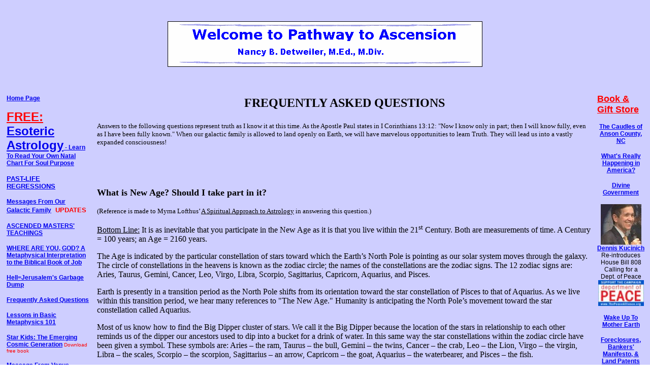

--- FILE ---
content_type: text/html
request_url: https://www.pathwaytoascension.com/faq.html
body_size: 26980
content:
<!DOCTYPE HTML PUBLIC "-//W3C//DTD HTML 4.01 Transitional//EN"
"http://www.w3.org/TR/html4/loose.dtd">
<html><!-- InstanceBegin template="/Templates/borders.dwt" codeOutsideHTMLIsLocked="false" -->
<head>
<!-- InstanceBeginEditable name="doctitle" -->
<title>Pathway to Ascension - FREQUENTLY ASKED QUESTIONS</title>

<!-- InstanceEndEditable -->
<meta name="description" content="Pathways to Ascension, Nancy Detweiler, M.Ed., M.Div., Federation of Indpendent Unity Churches">
<meta name="Keywords" content="christianity,christian,ministries,new age,spiritual">
<meta http-equiv="Content-Type" content="text/html; charset=iso-8859-1">
<link rel="stylesheet" type="text/css" class="sidelnk" href="sitestyle.css">
<!-- InstanceBeginEditable name="head" -->
<!-- InstanceEndEditable -->
</head>

<body background="images/bg.gif">
<div align="center">
  <table width="620" border="0" cellspacing="0" cellpadding="0">
    <tr>
      <th height="10">&nbsp;</th>
    </tr>
    <tr>
      <th>
        <p><a name="page_top"><img src="images/logo.gif" border="1" alt="Pathways to Ascension" width="618" height="88"></a><br>
        &nbsp;</p>
      </th>
    </tr>
  </table>
</div>

<table border="0" cellpadding="0" cellspacing="0" width="100%">
 <tr>
  <td valign="top" width="1%">

<table width="175" border="0" cellpadding="0" cellspacing="5">
  <tr>
    <td valign="top"><p><b><a href="index.html" class="sidelnk">Home
      Page</font></a></b></p>
      <p><b><a class="sidelnk" href="astrology/index.htm"><font color="#FF0000" size="+2">FREE:</font><font size="+2"> Esoteric Astrology</font> - Learn To Read Your Own Natal Chart For Soul Purpose</font></a></b></p>
      <p><b><a class="sidelnk" href="eternalsouls.htm"><font size="2">PAST-LIFE REGRESSIONS</font></a></b></p><p><strong><a class="sidelnk" href="galactic_messages.html">Messages
        From Our Galactic Family</a></font> <font face="Arial" size="2" color="#FF0000"> &nbsp;UPDATES</font></strong></p>
        <p><b><a class="sidelnk" href="teachings/index.html">ASCENDED MASTERS' TEACHINGS</a></font></b></p>
      <p><b><a class="sidelnk" href="chapel.html">WHERE ARE YOU, GOD?  A Metaphysical Interpretation to the Biblical Book of Job</font></a></b></p>
      <p><a class="sidelnk" href="hellasdump.html"><b>Hell=Jerusalem's
      Garbage Dump</b></a></p>
      <p><a class="sidelnk" href="faq.html"><b>Frequently Asked
      Questions</b></a></p>
      <p><a class="sidelnk" href="lessons.html"><b>Lessons in
      Basic Metaphysics 101</b></a></font></p>
      <p><a class="sidelnk" href="http://www.drboylan.com" target="_blank"><b>Star
      Kids: The Emerging Cosmic Generation</b></a><font face="Arial" size="1" color="#FF0000">
      Download free book</font></p>
      <p><b><a class="sidelnk" href="venus.html">Message
      From Venus</a></b></p>
      <p><a class="sidelnk" href="prophecies_2012.html"><b>Prophecies
      - 2012</b></a></p>
      <p><b><a class="sidelnk" href="divorce.html">Surviving
      Divorce</a></b></p>
      <p><a class="sidelnk" href="quinsey.html"><b>Life After
      Death</b></a></p>
      <p><b><a class="sidelnk" href="http://tsl.org/2009/10/chart-of-your-divine-self/">Your
      Divine Self Chart</a></b></p>
      <p><a class="sidelnk" href="bible.html"><b>Jesus
      As A Wayshower</b></a></p>
      <p><b><a class="sidelnk" href="magdala.html">Mary
      of Magdala</a></b></p>
      <div style="margin-left:6px;">
        <b><a class="sidelnk" href="magdala.html#mary">Mary As
        Seen in the Ancient Texts</a></b><br>
        <b><a class="sidelnk" href="magdala4.html"><br>
        Mary Magdalene: Author of the Fourth Gospel?</a></b>
        </div>
        
        <p><b><a class="sidelnk" href="soultalk.html">SOUL
        TALK</a></b><br>
        <font face="Arial" size="1" color="#FF0000">
        * <a class="sidelnk" href="soultalk5.html" style="color: #FF0000">A River Whose Streams</a><br>
        &nbsp;&nbsp; <a class="sidelnk" href="soultalk5.html" style="color:#FF0000">Make Glad</a><br>
        * <a class="sidelnk" href="soultalk4.html" style="color: #FF0000">Beside Still Waters</a><br>
        * <a class="sidelnk" href="soultalk3.html" style="color: #FF0000">Coping With Change</a><br>
        * <a class="sidelnk" href="soultalk2.html" style="color: #FF0000">How Reincarnation</a><br>
        &nbsp;&nbsp; <a class="sidelnk" href="soultalk2.html" style="color:#FF0000">Plays Out In Life</a><br>
        * <a class="sidelnk" href="soultalk6.html" style="color: #FF0000"> Living The Lord&rsquo;s Prayer</a>
        </font></p>
       
        <p><a class="sidelnk" href="nesara.html" target="_blank"><strong>NESARA
        HISTORY</strong></a></p>
        <p><strong><a class="sidelnk" href="nesara.html#photos">NESARA
        PHOTO GALLERY</a></strong></p>
        <p><strong><a class="sidelnk" href="nesara.html#articles">NESARA
        ARTICLES</a></strong></p>
        <p><strong><a class="sidelnk" href="lightworkers.html">Lightworkers
        As Citizens</a><br>
        &nbsp;<font face="Arial" size="1" color="#FF0000">Articles</font></strong></p><p><strong><a class="sidelnk" href="censored.htm">THINGS CENSORED</font></a></strong></p>
        <p><strong><a class="sidelnk" href="lightworkers.html#transform">Transforming
        the Way We Vote</font></a></strong></p>
        <p><strong><a class="sidelnk" href="peace_on_earth.html">Working
        For Peace</font></a></strong></p>
        <p><strong><a class="sidelnk" href="astrology_sacred.html">Astrology:
        Sacred or Taboo?</a></strong></p>
        <p><strong><a class="sidelnk" href="bible_reincarnation.html">Reincarnation
        In The Bible</font></a></strong></p>
        <p><strong><a class="sidelnk" href="bible_galactic.htm">Our
        Galactic Family &amp; the Bible</a></strong></p>
        <p><strong><a class="sidelnk" href="earthchanges.html">Earth
        Changes</a></strong></p>
        <p><strong><a class="sidelnk" href="astrological.html">Your
        Sun Signs</a></strong></p>
        <p><strong><a class="sidelnk" href="sevenrays.html">The Seven Rays</a></strong></p>
        <p><strong><a class="sidelnk" href="moon.html">Your
        Moon Sign</a></strong></p>
        <p><strong><a class="sidelnk" href="numerology.html">Your
        Destiny Number</a></strong></p>
        <p><strong><a class="sidelnk" href="links.html">HELPFUL LINKS</a></strong></p>
        <p><strong><a class="sidelnk" href="about.html">ABOUT
        MINISTER/AUTHOR</a></strong></p>
        <p><strong><a class="sidelnk" href="contact.html">CONTACT NANCY</a></strong></p>
        <p><strong><a class="sidelnk" href="credits.html">CREDITS</a></strong></p>
        
      <p align="center"><img border="0" src="images/lampost.jpg" width="154" height="206"><br>
        <span class="smallarial">A Light on my Path</span></p>
      <p align="center"><a class="sidelnk" href="http://www.selfgrowth.com" target="_blank">SelfGrowth.com</a></p>
     </td>
  </tr>
</table>

</td>

<td valign="top" width="8"></td>

<td valign="top">
<!-- InstanceBeginEditable name="Body" -->

<b><font size="5">
<p align="CENTER">FREQUENTLY ASKED QUESTIONS</p>
</font></b><font size="2">
<p>Answers to the following questions represent truth as I know it at this time.
As the Apostle Paul states in I Corinthians 13:12: &quot;Now I know only in
part; then I will know fully, even as I have been fully known.&quot; When our
galactic family is allowed to land openly on Earth, we will have marvelous
opportunities to learn Truth. They will lead us into a vastly expanded
consciousness!</p>
<p align="CENTER">&nbsp;</p>
</font><font color="#0000ff">
<p>&nbsp;</p>
</font><b><font size="4">
<p>What is New Age? Should I take part in it?</p>
</font>
<p></b><font size="2">(Reference is made to Myrna Lofthus&rsquo; <u>A Spiritual
Approach to Astrology</u> in answering this question.)</p>
</font>
<p><u>Bottom Line:</u> It is as inevitable that you participate in the New Age
as it is that you live within the 21<sup>st</sup> Century. Both are measurements
of time. A Century = 100 years; an Age = 2160 years.</p>
<p>The Age is indicated by the particular constellation of stars toward which
the Earth&rsquo;s North Pole is pointing as our solar system moves through the
galaxy. The circle of constellations in the heavens is known as the zodiac
circle; the names of the constellations are the zodiac signs. The 12 zodiac
signs are: Aries, Taurus, Gemini, Cancer, Leo, Virgo, Libra, Scorpio,
Sagittarius, Capricorn, Aquarius, and Pisces.</p>
<p>Earth is presently in a transition period as the North Pole shifts from its
orientation toward the star constellation of Pisces to that of Aquarius. As we
live within this transition period, we hear many references to &quot;The New
Age.&quot; Humanity is anticipating the North Pole&rsquo;s movement toward the star
constellation called Aquarius.</p>
<p>Most of us know how to find the Big Dipper cluster of stars. We call it the
Big Dipper because the location of the stars in relationship to each other
reminds us of the dipper our ancestors used to dip into a bucket for a drink of
water. In this same way the star constellations within the zodiac circle have
been given a symbol. These symbols are: Aries &ndash; the ram, Taurus &ndash; the bull,
Gemini &ndash; the twins, Cancer &ndash; the crab, Leo &ndash; the Lion, Virgo &ndash; the
virgin, Libra &ndash; the scales, Scorpio &ndash; the scorpion, Sagittarius &ndash; an
arrow, Capricorn &ndash; the goat, Aquarius &ndash; the waterbearer, and Pisces &ndash; the
fish.</p>
<p>Each star constellation&rsquo;s symbol also indicates the major energetic
qualities or influences that radiate from that star cluster. Examples of the
historical Ages with which humanity is most familiar exemplify the constellation&rsquo;s
predominant influences.</p>
<p><u>4420 B.C. down to 2260 B.C. marks the Age of Taurus with its symbol being
the bull.</u> During this period, worship of the bull was common. Many of the
ancient stone structures seen today in Egypt, Mexico, and Central America were
created during the Age of Taurus. Taurus likes structures that are stable and
lasting.</p>
<p><u>2260 B.C. down to 100 B.C. marks the Age of Aries with its symbol being
the ram.</u> During this Age, a ram was &quot;carved on the end of wooden
battering rams and used to break down gates of cities. Roman soldiers wore
emblems of ram&rsquo;s horns on their uniforms.&quot; The Jews sacrificed lambs as a
burnt offering. Aries is the sign of the pioneer. The biblical story of Moses,
the Exodus, and the Ten Commandments is an example of the Arian pioneering
spirit.</p>
<p><u>100 B.C. to 2060 A.D. marks the Age of Pisces with its symbol being the
fish.</u> During this Age, Rome desired world peace and unquestioning acceptance
of its dictates. Jesus, born during the transition period between the Age of
Aries and the Age of Pisces, was called &quot;the Prince of Peace.&quot; He was
also called &quot;the Man of Sorrows&quot;&mdash;both terms are indicative of
Piscean qualities. Early Christians adopted the Piscean symbol of a fish.
Mysticism, a predominant Piscean activity, became much more widespread during
the Age of Pisces. Martyrdom, in its many forms, is characteristic of Pisces.</p>
<p>We can see that the transition period between Ages involves an overlap.
Temple sacrifices of animals ceased with the burning of the Temple in Jerusalem
in 70 A.D.&mdash;almost 200 years after the beginning of the Age of Pisces. The men
who created a new religion&mdash;Christianity&mdash;adopted the Age of Aries&rsquo; means of
worship and relating to God through blood sacrifices. Jesus became known as
&quot;the sacrificial lamb.&quot; During the 19<sup>th</sup> and 20<sup>th</sup>
centuries, spiritual teachers in England/America brought forth expanded versions
of Truth in the form of Theosophy, Science of Mind, the Unity Movement, the
Edgar Cayce Foundation, and the study of metaphysics in its myriad forms. This
&hellip; in preparation for the New Aquarian Age.</p>
<p>&nbsp;</p>
<p><u>The New Aquarian Age will last from 2060 A.D. to 4220 A.D. Its symbol, the
waterbearer,</u> tells the story of the life-giving, healing qualities of water
being poured out for all of humanity. The concept of Jesus as a Wayshower toward
individual ascension into higher consciousness will move the focus away from
blood sacrifice. Ascension will be open to all who so choose. The Aquarian Age
is to be characterized by universal familial love, world peace, and an abundance
of good for all. We will move away from following the dictates of powerful
hierarchies in religion, government, and education. Instead, we will seek Truth
with freedom and openness. Fear will no longer imprison us. Knowing the Truth of
our galactic family, we will strive to build a galactic culture of love and
light for all. We will re-create the Garden of Eden upon Earth.</p>
<p><b>My book, <u>A New Age Christian: My Spiritual Journey</u>, offers insights
into the movement from the Piscean Age type of Christianity to the
Christ-centered spiritual seeker of the New Aquarian Age. This book may be
purchased on my website.</p>
</b>
<p>The New Aquarian Age promises us a glorious future! Why would anyone choose
not to participate?</p>
<p>&nbsp;</p>
<b><font size="4">
<p>Is there a simple way to interpret the Bible metaphysically?</p>
</font></b>
<p>1. The simplest way to interpret the Bible metaphysically is to <u>set aside
all former beliefs and read it with an open mind.</u> Jesus spoke often of those
who do not have the eyes to see and the ears to hear. Most often this inability
to see and hear is because we live in a robotic society, in which we are taught
to believe as the authorities instruct us. We are afraid to think for ourselves,
without the security of a structured religious system. Throughout the Piscean
Age, religious authorities have controlled us by instilling fear&mdash;fear of a God
who is capable of punishing for eternity, fear of believing a heresy, fear of
falling out of grace with God, and fear of being ostracized by our fellow human
beings. <b>The hidden wisdom within the Bible cannot be revealed as long as we
insist that all insights be in accordance with the established religious
beliefs.</p>
</b>
<p>2. <u>Read the four gospels with the knowledge that Jesus is acting as a
channel through whom &quot;the father&quot; speaks.</u> Jesus repeatedly turned
the focus of attention away from himself and toward &quot;the father.&quot; The
Gospel of John makes this clear. Two examples: &quot;the Son can do nothing on
his own, but only what he sees the Father doing.&quot; (John 5:19) &quot;Then
Jesus cried aloud: &lsquo;whoever believes in me believes not in me but in him who
sent me.&rsquo;&quot; (John 12:44) Reading the gospels with this knowledge grants
insights into Truth. <b>Statements like &quot;I am the resurrection and
life&quot; are not Jesus describing himself, but &quot;the father&quot; speaking
through Jesus.</b></p>
<p>3. <u>Gain a basic knowledge of metaphysics as it relates to our true
identity.</u> The Divine Self chart is the best illustration of who we are
(click on the Divine Self Chart title in the left column of my website home
page). Contrary to religious teachings, Jesus is not the only begotten Son of
God. Instead, Jesus is the personality who lived in a physical body just as we
are. <b>The gift of the only <i>begotten Son of God</i> is the Higher Self (or
Christ Self) that we all possess.</b> The difference is that Jesus was attuned
to his Higher Self; we tend not to recognize our Higher Self as present within
us. This Higher Self is the mediator between the physical personality and the I
AM PRESENCE (that spark of God) that is within each one of us. When Jesus states
that he speaks the words of &quot;his father,&quot; he means that he speaks (or
channels) what he hears from his Higher Self as a mediator for his I AM
PRESENCE.</p>
<p>That we are created in the same form as Jesus is made clear in Jesus&rsquo;
teaching in John 10:34: &quot;ye are gods&quot; quoting Psalm 82:6. In John
14:12, Jesus reveals: &quot;the one who believes in me will also do the works
that I do and, in fact, will do greater works than these.&quot; <b>Jesus and us
are gods learning from the human experience on the physical plane.</b> Jesus
taught that we are to follow his example as a Wayshower: &quot;I declare what I
have seen in the Father&rsquo;s presence; as for you, you should do what you have
heard from the Father.&quot; (John 8:38)</p>
<p>(See the series of lessons on &quot;Jesus As A Wayshower&quot; listed in the
left hand column on my website home page.)</p>
<p>&nbsp;</p>
<p>4. <u>Charles Fillmore&rsquo;s Metaphysical Bible Dictionary is an invaluable
tool in interpreting the Bible metaphysically.</u> This dictionary includes the
metaphysical meaning of the major Greek and Hebrew names and locations cited in
the Bible. These metaphysical meanings of biblical names and locations <u>in
combination with a basic knowledge of the personal initiations through which
each of us must journey</u> on our way to ascension into higher consciousness
set the stage for a metaphysical interpretation of the Bible. (See the article
on my website home page entitled &quot;Ascension&quot; for a brief overview of
the Initiations.) An example of metaphysical interpretation may be found in my
book <u>Where Are You, God? A Metaphysical Interpretation of the Biblical Book
of Job</u>, published in its entirety on my Chapel On the Bridge website page.
Contrary to traditional religious teaching, the Book of Job&rsquo;s theme is not
suffering but the unconscious process of initiation into higher consciousness.
This book ends with Job exclaiming to God: &quot;I had heard of you by the
hearing of my ear, but now my eye sees you.&quot; (Job 42:5) Job&rsquo;s conscious
awareness has expanded; he has ascended into higher consciousness.</p>
<p>(Fillmore&rsquo;s <u>Metaphysical Bible Dictionary</u> may be purchased through
my website bookstore. Look under the Unity category on the 1<sup>st</sup> page
of my bookstore.)</p>
<p>&nbsp;</p>
<p>5. <u>Geoffrey Hodson&rsquo;s The Hidden Wisdom in the Holy Bible is an excellent
tool for learning how to interpret the Bible metaphysically.</u> (Hodson&rsquo;s
book may be purchased through my website bookstore under the Biblical Studies
category on the 1<sup>st</sup> page of my bookstore.)<font size="4"></font></p>
<p>You will find the following metaphysical Bible interpretations of great interest:<br>
  <br>
Bil Holton, Ph.D. has interpreted the four gospels metaphysically.  His books may be ordered through his website: <a href="http://metaphysicalbible.net/">http://metaphysicalbible.net/</a><br>
<br>
Steven Hairfield, Ph.D. has an excellent book <b>A Metaphysical Interpretation of the Bible</b>.  His book includes a metaphysical interpretation of Genesis, Isaiah, the four gospels, and Revelations.  This book may be ordered <a href="http://www.amazon.com/s/ref=nb_ss_gw?url=search-alias%3Dstripbooks&field-keywords=Steven+Hairfield%2C+A+Metaphysical+Interpretation+of+the+Bible&x=15&y=20">through Amazon.com</a>. </p>
<p>&nbsp;</p>
<p>#6) Did God create a physical place called &quot;hell&quot; as a means of eternal
  punishment?</p>

<p></b>The human psyche is deeply scarred with the church&rsquo;s teaching of a
physical place called hell, created by a God who intends to punish some
individuals for eternity. As long as the church ignores the fact of
reincarnation, a fictional hell remains the only means for God&rsquo;s justice to
work itself out. After all, Galatians 6:7 reminds us: &quot;Do not be deceived;
God is not mocked, for you reap whatever you sow.&quot;</p>
<p>Hell, as a place for some to spend eternity, is not biblical. Rocco Errico
offers a word study. The English term <i>hell</i> comes from the Anglo-Saxon <i>hel</i>,
meaning <i>a hidden place</i>. <i>Hel</i> comes from the verb form <i>helan</i>
meaning &quot;to hide.&quot; Thus the English root word for hell, <i>helan</i>,
has nothing to do with hell-fire. Biblical translators used the word <i>hell</i>
to translate two different Semitic words: <i>gehenna </i>or <i>gehenna dnoora </i>in
Aramaic (the language spoken by Jesus) and <i>sheol</i> in Hebrew.</p>
<p><i>Sheol</i> comes from the Hebrew root word <i>shalal</i> meaning <i>to be
still, quiet</i>. The ancient Hebrews believed <i>sheol</i> to be a place
beneath the earth&rsquo;s surface where those who die, both good and bad, are
inactive and quiet. They await judgment or resurrection day. It is a temporary
resting place in the underworld.</p>
<p>The Aramaic <i>gehenna dnoora</i> refers to the &quot;Valley of Hinnom.&quot;
During the 1<sup>st</sup> century C.E., Gehenna Dnoora was the garbage dump for
Jerusalem. Located outside the city walls, people brought their garbage to
Gehenna Dnoora and burned it. The Judean king, Ahaz (735-715 B.C.E.), used this
valley to send his son to the flames as a human sacrifice to the gods. As a
result of these human sacrifices, the valley Gei Hinnom became a Semitic term
for <i>hell</i>. The Old Testament <i>sheol</i> and the New Testament <i>gehenna
dnoora</i> in no way refer to a place established by God for eternal punishment.</p>
<p>(The above word study was taken from an article by Rocco Errico entitled
&quot;Why Hell Is A Rubbish Heap&quot; published in the February 1996 issue of <u>Science
of Mind Magazine</u>.)</p>
<p>Revelations 21:8 is another verse that seems, on the surface, to verify the
traditional Christian concept of hell: &quot;But as for the cowardly, the
faithless, the polluted, the murderers, the fornicators, the sorcerers, the
idolaters, and all liars, <i>their place will be in the lake that burns with
fire and sulfur, which is the second death</i>.&quot; Throughout Revelation, <i>sulfur</i>
appears in relationship to the <i>eternal fires</i>.&quot; On the mundane level,
sulfur is a natural element found in protein. Protein is essential to the
well-being of our physical bodies. Hidden wisdom uses sulfur as an alchemical
symbol. Alchemy, as defined by Webster, is the &quot;power or process of
transforming something common into something special.&quot; Thus <i>sulfur</i>
in combination with the <i>eternal fire</i> is the means by which souls are
transformed &quot;from something common into something special.&quot; The <i>second
death</i> is, therefore, death to the lower self (or something common) so that
the <i>something special</i> (the Higher Self) can be resurrected into conscious
awareness. Revelation is speaking of the astral plane (the plane to which most
souls go after departing the physical body) where all negativity is eventually
transmuted and resurrected into <i>something special</i>. Henceforth, the
individual Soul is constantly attuned to the Higher Self as it continues its
spiritual journey through multitudes of higher realms of awareness and
manifestation as the god that it is.</p>
<p><b>Hell, as a place of eternal punishment, is not biblical.</p>
<p>Physical plane fire offers many benefits: it purifies, it renders malleable,
it warms. The biblical <i>eternal fire &hellip; lake of fire</i> is fire operating at
a higher vibratory rate. The eternal fire is the Purple Transmuting Flame. This
Transmuting Flame can be used to purify the energy field around our physical,
emotional, and lower mental bodies. It is the purple flame seen hovering around
the physical body in the Divine Self chart. As our lower bodies are purified by
the Flame, we are transformed from &quot;something common into something
special.&quot;</p>
<p>The <i>lake of fire</i> is God&rsquo;s gift ensuring that all of humanity ascends
into the higher consciousness of the heavenly abodes&mdash;even the
&quot;fornicators, sorcerers, idolaters, and all liars.&quot;<br>
</p>
<p align="center">(Excerpts from <u>A New Age Christian: My Spiritual Journey</u>. <br>
  This book
may be purchased on Amazon.com by <a href="https://www.amazon.com/New-Age-Christian-Spiritual-Journey/dp/0965894908/" target="_blank">clicking here</a>.)</p>
 <!-- InstanceEndEditable --></td>

<td valign="top" width="8"></td>

<td valign="top" width="1%">

<table width="99">
  <tr>
    <td width="91">
      <p><a class="sidelnk" href="bookstore.html"><strong><font color="#FF0000" size="+1">Book & Gift Store</font></strong></a></p><p align="center"><a class="sidelnk" href="caudles/index.htm"><b>The
      Caudles of Anson County, NC</b></a></p>
      <p align="center"><a class="sidelnk" href="whatsgoingon.html"><b>What's
      Really Happening in America?</b></a></p>
      <p align="center"><a class="sidelnk" href="divine_government.html"><b>Divine
      Government</b></a></p>
      <div align="center">
        <a class="sidelnk" href="kucinich.html"><img border="0" src="images/kucinich.jpg" width="80" height="80"><br />
        <strong>Dennis Kucinich</strong></a>
      </div>
      <div align="center" class="sidelnk">
        Re-introduces House Bill 808 Calling for a Dept. of Peace      </div>
      
      <div align="center">
        <a class="sidelnk" href="http://www.thepeacealliance.org" target="_blank"><img border="0" src="images/support_dept_peace.jpg" width="90" height="51"></a>
      </div>
      <p align="center"><b><a class="sidelnk" href="weep.html">Wake Up To Mother Earth</a></b></font>      </p>
      <p align="center"><a class="sidelnk" href="manifesto.htm"><b>Foreclosures,
        Bankers' Manifesto, &amp; Land Patents</b></a> </p>
        <p align="center"><a class="sidelnk" href="debtcrisis.htm"><b>The Debt Crisis Is The Best Thing That Has Happened!</b></a>      </p>
        <p>&nbsp;</p>
      </td>
  </tr>
</table>


</td>
</tr>
</table>

<div align="center">
  <center>
  <table>
    <tr>
      <td colspan="3" align="center">&nbsp;
        <p><a class="sidelnk" href="index.html">Front
        Page</a> | <a class="sidelnk" href="about.html">About the
        Minister/Author</a> | <a class="sidelnk" href="mybook.html"><i>New
        Age Christian</i></a><br>
        <a class="sidelnk" href="soultalk.html">Soul Talk</a> | <a class="sidelnk" href="chapel.html">Chapel
        On The Bridge</a> | <a class="sidelnk" href="bookstore.html">Book
        Store Entrance</a><br>
        <a class="sidelnk" href="contact.html">Contact Nancy</a> | <a class="sidelnk" href="links.html">Favorite
        Links</a> | <a class="sidelnk" href="credits.html">Credits</a><br>
        <a class="sidelnk" href="astrological.html">Astrological Sun Signs</a>
        | <a class="sidelnk" href="moon.html">Zodiac Signs &amp; the Moon</a></span></font></p>
      </td>
    </tr>
    <tr>
      <td colspan="3" align="center">
        <p>&nbsp;</p>
        <p class="copyright"><i>Copyright © 2001-2021 Nancy B. Detweiler,
        Richmond, VA All Rights Reserved</i></p>
      </td>
    </tr>
  </table>
  </center>
</div>

</body>
<!-- InstanceEnd --></html>


--- FILE ---
content_type: text/css
request_url: https://www.pathwaytoascension.com/sitestyle.css
body_size: 821
content:
.copy {
	font-family : "Times New Roman", Times, serif;
	font-size : 16px;
}
.colorred {
	color : Red;
}
.colorblue {
	color: Blue;
}
.colornavy {
	color: Navy;
}
.colorpurple {
	color: Purple;
}
.boldpurple {
	color: Purple;
	font-weight : bold;
}
A:HOVER {
	color : #0033ff;
}
.copyright {
	font-family : "Times New Roman", Times, serif;
	font-style : italic;
	font-size : 14px;
}
.arialfont {
	font-family:Arial, Helvetica, sans-serif;
	font-size : 14px;
}
.darkblue {
	color : #00008B;
	font-weight : bold;
}

.navy {
	color: Navy;
}
.smallarial {
	font-family:Arial, Helvetica, sans-serif;
	font-size : 12px;
}

.sidelnk {
	font-family:Arial, Helvetica, sans-serif;
	font-size : 12px;
}

.sidelnk a:link, .sidelnk a:visited   {
text-decoration: none;
}

.sidelnk a:hover  {
color: red;
text-decoration: underline;
}
